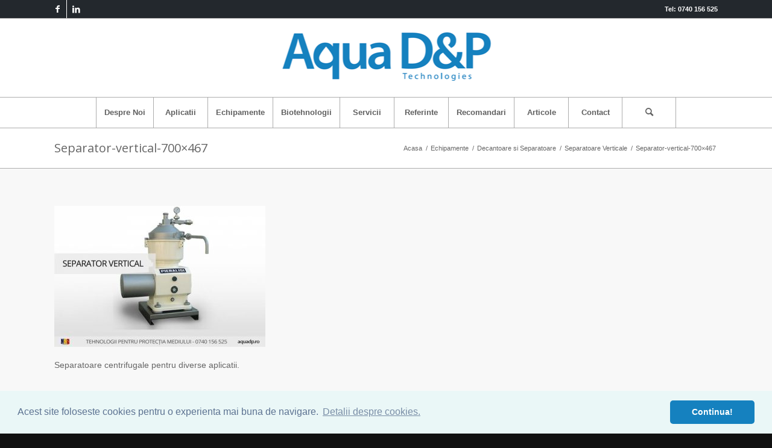

--- FILE ---
content_type: text/html; charset=UTF-8
request_url: https://www.aquadp.ro/echipamente/decantoare-si-separatoare/separatoare-verticale/separator-vertical-700x467/
body_size: 12262
content:
<!DOCTYPE html>
<html lang="ro-RO" class="html_stretched responsive av-preloader-disabled  html_header_top html_logo_center html_bottom_nav_header html_menu_right html_custom html_header_sticky html_header_shrinking html_header_topbar_active html_mobile_menu_tablet html_header_searchicon html_content_align_center html_header_unstick_top_disabled html_header_stretch_disabled html_av-submenu-hidden html_av-submenu-display-click html_av-overlay-side html_av-overlay-side-classic html_av-submenu-noclone html_entry_id_525 av-cookies-no-cookie-consent av-no-preview av-default-lightbox html_text_menu_active av-mobile-menu-switch-default">
<head>
<meta charset="UTF-8" />


<!-- mobile setting -->
<meta name="viewport" content="width=device-width, initial-scale=1">

<!-- Scripts/CSS and wp_head hook -->
<link rel="stylesheet" type="text/css" href="//cdnjs.cloudflare.com/ajax/libs/cookieconsent2/3.0.3/cookieconsent.min.css" />
<script src="//cdnjs.cloudflare.com/ajax/libs/cookieconsent2/3.0.3/cookieconsent.min.js"></script>
<script>
window.addEventListener("load", function(){
window.cookieconsent.initialise({
  "palette": {
    "popup": {
      "background": "#eaf7f7",
      "text": "#5c7291"
    },
    "button": {
      "background": "#1581bf"
    }
  },
  "theme": "classic",
  "content": {
    "message": "Acest site foloseste cookies pentru o experienta mai buna de navigare.",
    "dismiss": "Continua!",
    "link": "Detalii despre cookies.",
    "href": "https://www.aquadp.ro/politica-cookie/"
  }
})});
</script>







<meta name='robots' content='index, follow, max-image-preview:large, max-snippet:-1, max-video-preview:-1' />

	<!-- This site is optimized with the Yoast SEO plugin v20.12 - https://yoast.com/wordpress/plugins/seo/ -->
	<title>Separator-vertical-700x467 - AquaDP</title>
	<link rel="canonical" href="https://www.aquadp.ro/echipamente/decantoare-si-separatoare/separatoare-verticale/separator-vertical-700x467/" />
	<meta property="og:locale" content="ro_RO" />
	<meta property="og:type" content="article" />
	<meta property="og:title" content="Separator-vertical-700x467 - AquaDP" />
	<meta property="og:description" content="Separatoare centrifugale pentru diverse aplicatii." />
	<meta property="og:url" content="https://www.aquadp.ro/echipamente/decantoare-si-separatoare/separatoare-verticale/separator-vertical-700x467/" />
	<meta property="og:site_name" content="AquaDP" />
	<meta property="article:modified_time" content="2015-09-24T07:52:59+00:00" />
	<meta property="og:image" content="https://www.aquadp.ro/echipamente/decantoare-si-separatoare/separatoare-verticale/separator-vertical-700x467" />
	<meta property="og:image:width" content="700" />
	<meta property="og:image:height" content="467" />
	<meta property="og:image:type" content="image/jpeg" />
	<meta name="twitter:card" content="summary_large_image" />
	<script type="application/ld+json" class="yoast-schema-graph">{"@context":"https://schema.org","@graph":[{"@type":"WebPage","@id":"https://www.aquadp.ro/echipamente/decantoare-si-separatoare/separatoare-verticale/separator-vertical-700x467/","url":"https://www.aquadp.ro/echipamente/decantoare-si-separatoare/separatoare-verticale/separator-vertical-700x467/","name":"Separator-vertical-700x467 - AquaDP","isPartOf":{"@id":"https://www.aquadp.ro/#website"},"primaryImageOfPage":{"@id":"https://www.aquadp.ro/echipamente/decantoare-si-separatoare/separatoare-verticale/separator-vertical-700x467/#primaryimage"},"image":{"@id":"https://www.aquadp.ro/echipamente/decantoare-si-separatoare/separatoare-verticale/separator-vertical-700x467/#primaryimage"},"thumbnailUrl":"https://www.aquadp.ro/wp-content/uploads/2015/09/Separator-vertical-700x467.jpg","datePublished":"2015-09-21T05:58:01+00:00","dateModified":"2015-09-24T07:52:59+00:00","breadcrumb":{"@id":"https://www.aquadp.ro/echipamente/decantoare-si-separatoare/separatoare-verticale/separator-vertical-700x467/#breadcrumb"},"inLanguage":"ro-RO","potentialAction":[{"@type":"ReadAction","target":["https://www.aquadp.ro/echipamente/decantoare-si-separatoare/separatoare-verticale/separator-vertical-700x467/"]}]},{"@type":"ImageObject","inLanguage":"ro-RO","@id":"https://www.aquadp.ro/echipamente/decantoare-si-separatoare/separatoare-verticale/separator-vertical-700x467/#primaryimage","url":"https://www.aquadp.ro/wp-content/uploads/2015/09/Separator-vertical-700x467.jpg","contentUrl":"https://www.aquadp.ro/wp-content/uploads/2015/09/Separator-vertical-700x467.jpg","width":700,"height":467,"caption":"Separatoare verticale cu cuva de retentie."},{"@type":"BreadcrumbList","@id":"https://www.aquadp.ro/echipamente/decantoare-si-separatoare/separatoare-verticale/separator-vertical-700x467/#breadcrumb","itemListElement":[{"@type":"ListItem","position":1,"name":"Home","item":"https://www.aquadp.ro/"},{"@type":"ListItem","position":2,"name":"Echipamente","item":"https://www.aquadp.ro/echipamente/"},{"@type":"ListItem","position":3,"name":"Decantoare si Separatoare","item":"https://www.aquadp.ro/echipamente/decantoare-si-separatoare/"},{"@type":"ListItem","position":4,"name":"Separatoare Verticale","item":"https://www.aquadp.ro/echipamente/decantoare-si-separatoare/separatoare-verticale/"},{"@type":"ListItem","position":5,"name":"Separator-vertical-700&#215;467"}]},{"@type":"WebSite","@id":"https://www.aquadp.ro/#website","url":"https://www.aquadp.ro/","name":"AquaDP","description":"Tehnologii pentru Protecția Mediului","potentialAction":[{"@type":"SearchAction","target":{"@type":"EntryPoint","urlTemplate":"https://www.aquadp.ro/?s={search_term_string}"},"query-input":"required name=search_term_string"}],"inLanguage":"ro-RO"}]}</script>
	<!-- / Yoast SEO plugin. -->



<link rel="alternate" type="application/rss+xml" title="AquaDP &raquo; Flux" href="https://www.aquadp.ro/feed/" />
<link rel="alternate" type="application/rss+xml" title="AquaDP &raquo; Flux comentarii" href="https://www.aquadp.ro/comments/feed/" />
<style type="text/css">
img.wp-smiley,
img.emoji {
	display: inline !important;
	border: none !important;
	box-shadow: none !important;
	height: 1em !important;
	width: 1em !important;
	margin: 0 0.07em !important;
	vertical-align: -0.1em !important;
	background: none !important;
	padding: 0 !important;
}
</style>
	<link rel='stylesheet' id='wp-block-library-css' href='https://www.aquadp.ro/wp-includes/css/dist/block-library/style.min.css?ver=6.2.8' type='text/css' media='all' />
<style id='global-styles-inline-css' type='text/css'>
body{--wp--preset--color--black: #000000;--wp--preset--color--cyan-bluish-gray: #abb8c3;--wp--preset--color--white: #ffffff;--wp--preset--color--pale-pink: #f78da7;--wp--preset--color--vivid-red: #cf2e2e;--wp--preset--color--luminous-vivid-orange: #ff6900;--wp--preset--color--luminous-vivid-amber: #fcb900;--wp--preset--color--light-green-cyan: #7bdcb5;--wp--preset--color--vivid-green-cyan: #00d084;--wp--preset--color--pale-cyan-blue: #8ed1fc;--wp--preset--color--vivid-cyan-blue: #0693e3;--wp--preset--color--vivid-purple: #9b51e0;--wp--preset--color--metallic-red: #b02b2c;--wp--preset--color--maximum-yellow-red: #edae44;--wp--preset--color--yellow-sun: #eeee22;--wp--preset--color--palm-leaf: #83a846;--wp--preset--color--aero: #7bb0e7;--wp--preset--color--old-lavender: #745f7e;--wp--preset--color--steel-teal: #5f8789;--wp--preset--color--raspberry-pink: #d65799;--wp--preset--color--medium-turquoise: #4ecac2;--wp--preset--gradient--vivid-cyan-blue-to-vivid-purple: linear-gradient(135deg,rgba(6,147,227,1) 0%,rgb(155,81,224) 100%);--wp--preset--gradient--light-green-cyan-to-vivid-green-cyan: linear-gradient(135deg,rgb(122,220,180) 0%,rgb(0,208,130) 100%);--wp--preset--gradient--luminous-vivid-amber-to-luminous-vivid-orange: linear-gradient(135deg,rgba(252,185,0,1) 0%,rgba(255,105,0,1) 100%);--wp--preset--gradient--luminous-vivid-orange-to-vivid-red: linear-gradient(135deg,rgba(255,105,0,1) 0%,rgb(207,46,46) 100%);--wp--preset--gradient--very-light-gray-to-cyan-bluish-gray: linear-gradient(135deg,rgb(238,238,238) 0%,rgb(169,184,195) 100%);--wp--preset--gradient--cool-to-warm-spectrum: linear-gradient(135deg,rgb(74,234,220) 0%,rgb(151,120,209) 20%,rgb(207,42,186) 40%,rgb(238,44,130) 60%,rgb(251,105,98) 80%,rgb(254,248,76) 100%);--wp--preset--gradient--blush-light-purple: linear-gradient(135deg,rgb(255,206,236) 0%,rgb(152,150,240) 100%);--wp--preset--gradient--blush-bordeaux: linear-gradient(135deg,rgb(254,205,165) 0%,rgb(254,45,45) 50%,rgb(107,0,62) 100%);--wp--preset--gradient--luminous-dusk: linear-gradient(135deg,rgb(255,203,112) 0%,rgb(199,81,192) 50%,rgb(65,88,208) 100%);--wp--preset--gradient--pale-ocean: linear-gradient(135deg,rgb(255,245,203) 0%,rgb(182,227,212) 50%,rgb(51,167,181) 100%);--wp--preset--gradient--electric-grass: linear-gradient(135deg,rgb(202,248,128) 0%,rgb(113,206,126) 100%);--wp--preset--gradient--midnight: linear-gradient(135deg,rgb(2,3,129) 0%,rgb(40,116,252) 100%);--wp--preset--duotone--dark-grayscale: url('#wp-duotone-dark-grayscale');--wp--preset--duotone--grayscale: url('#wp-duotone-grayscale');--wp--preset--duotone--purple-yellow: url('#wp-duotone-purple-yellow');--wp--preset--duotone--blue-red: url('#wp-duotone-blue-red');--wp--preset--duotone--midnight: url('#wp-duotone-midnight');--wp--preset--duotone--magenta-yellow: url('#wp-duotone-magenta-yellow');--wp--preset--duotone--purple-green: url('#wp-duotone-purple-green');--wp--preset--duotone--blue-orange: url('#wp-duotone-blue-orange');--wp--preset--font-size--small: 1rem;--wp--preset--font-size--medium: 1.125rem;--wp--preset--font-size--large: 1.75rem;--wp--preset--font-size--x-large: clamp(1.75rem, 3vw, 2.25rem);--wp--preset--spacing--20: 0.44rem;--wp--preset--spacing--30: 0.67rem;--wp--preset--spacing--40: 1rem;--wp--preset--spacing--50: 1.5rem;--wp--preset--spacing--60: 2.25rem;--wp--preset--spacing--70: 3.38rem;--wp--preset--spacing--80: 5.06rem;--wp--preset--shadow--natural: 6px 6px 9px rgba(0, 0, 0, 0.2);--wp--preset--shadow--deep: 12px 12px 50px rgba(0, 0, 0, 0.4);--wp--preset--shadow--sharp: 6px 6px 0px rgba(0, 0, 0, 0.2);--wp--preset--shadow--outlined: 6px 6px 0px -3px rgba(255, 255, 255, 1), 6px 6px rgba(0, 0, 0, 1);--wp--preset--shadow--crisp: 6px 6px 0px rgba(0, 0, 0, 1);}body { margin: 0;--wp--style--global--content-size: 800px;--wp--style--global--wide-size: 1130px; }.wp-site-blocks > .alignleft { float: left; margin-right: 2em; }.wp-site-blocks > .alignright { float: right; margin-left: 2em; }.wp-site-blocks > .aligncenter { justify-content: center; margin-left: auto; margin-right: auto; }:where(.is-layout-flex){gap: 0.5em;}body .is-layout-flow > .alignleft{float: left;margin-inline-start: 0;margin-inline-end: 2em;}body .is-layout-flow > .alignright{float: right;margin-inline-start: 2em;margin-inline-end: 0;}body .is-layout-flow > .aligncenter{margin-left: auto !important;margin-right: auto !important;}body .is-layout-constrained > .alignleft{float: left;margin-inline-start: 0;margin-inline-end: 2em;}body .is-layout-constrained > .alignright{float: right;margin-inline-start: 2em;margin-inline-end: 0;}body .is-layout-constrained > .aligncenter{margin-left: auto !important;margin-right: auto !important;}body .is-layout-constrained > :where(:not(.alignleft):not(.alignright):not(.alignfull)){max-width: var(--wp--style--global--content-size);margin-left: auto !important;margin-right: auto !important;}body .is-layout-constrained > .alignwide{max-width: var(--wp--style--global--wide-size);}body .is-layout-flex{display: flex;}body .is-layout-flex{flex-wrap: wrap;align-items: center;}body .is-layout-flex > *{margin: 0;}body{padding-top: 0px;padding-right: 0px;padding-bottom: 0px;padding-left: 0px;}a:where(:not(.wp-element-button)){text-decoration: underline;}.wp-element-button, .wp-block-button__link{background-color: #32373c;border-width: 0;color: #fff;font-family: inherit;font-size: inherit;line-height: inherit;padding: calc(0.667em + 2px) calc(1.333em + 2px);text-decoration: none;}.has-black-color{color: var(--wp--preset--color--black) !important;}.has-cyan-bluish-gray-color{color: var(--wp--preset--color--cyan-bluish-gray) !important;}.has-white-color{color: var(--wp--preset--color--white) !important;}.has-pale-pink-color{color: var(--wp--preset--color--pale-pink) !important;}.has-vivid-red-color{color: var(--wp--preset--color--vivid-red) !important;}.has-luminous-vivid-orange-color{color: var(--wp--preset--color--luminous-vivid-orange) !important;}.has-luminous-vivid-amber-color{color: var(--wp--preset--color--luminous-vivid-amber) !important;}.has-light-green-cyan-color{color: var(--wp--preset--color--light-green-cyan) !important;}.has-vivid-green-cyan-color{color: var(--wp--preset--color--vivid-green-cyan) !important;}.has-pale-cyan-blue-color{color: var(--wp--preset--color--pale-cyan-blue) !important;}.has-vivid-cyan-blue-color{color: var(--wp--preset--color--vivid-cyan-blue) !important;}.has-vivid-purple-color{color: var(--wp--preset--color--vivid-purple) !important;}.has-metallic-red-color{color: var(--wp--preset--color--metallic-red) !important;}.has-maximum-yellow-red-color{color: var(--wp--preset--color--maximum-yellow-red) !important;}.has-yellow-sun-color{color: var(--wp--preset--color--yellow-sun) !important;}.has-palm-leaf-color{color: var(--wp--preset--color--palm-leaf) !important;}.has-aero-color{color: var(--wp--preset--color--aero) !important;}.has-old-lavender-color{color: var(--wp--preset--color--old-lavender) !important;}.has-steel-teal-color{color: var(--wp--preset--color--steel-teal) !important;}.has-raspberry-pink-color{color: var(--wp--preset--color--raspberry-pink) !important;}.has-medium-turquoise-color{color: var(--wp--preset--color--medium-turquoise) !important;}.has-black-background-color{background-color: var(--wp--preset--color--black) !important;}.has-cyan-bluish-gray-background-color{background-color: var(--wp--preset--color--cyan-bluish-gray) !important;}.has-white-background-color{background-color: var(--wp--preset--color--white) !important;}.has-pale-pink-background-color{background-color: var(--wp--preset--color--pale-pink) !important;}.has-vivid-red-background-color{background-color: var(--wp--preset--color--vivid-red) !important;}.has-luminous-vivid-orange-background-color{background-color: var(--wp--preset--color--luminous-vivid-orange) !important;}.has-luminous-vivid-amber-background-color{background-color: var(--wp--preset--color--luminous-vivid-amber) !important;}.has-light-green-cyan-background-color{background-color: var(--wp--preset--color--light-green-cyan) !important;}.has-vivid-green-cyan-background-color{background-color: var(--wp--preset--color--vivid-green-cyan) !important;}.has-pale-cyan-blue-background-color{background-color: var(--wp--preset--color--pale-cyan-blue) !important;}.has-vivid-cyan-blue-background-color{background-color: var(--wp--preset--color--vivid-cyan-blue) !important;}.has-vivid-purple-background-color{background-color: var(--wp--preset--color--vivid-purple) !important;}.has-metallic-red-background-color{background-color: var(--wp--preset--color--metallic-red) !important;}.has-maximum-yellow-red-background-color{background-color: var(--wp--preset--color--maximum-yellow-red) !important;}.has-yellow-sun-background-color{background-color: var(--wp--preset--color--yellow-sun) !important;}.has-palm-leaf-background-color{background-color: var(--wp--preset--color--palm-leaf) !important;}.has-aero-background-color{background-color: var(--wp--preset--color--aero) !important;}.has-old-lavender-background-color{background-color: var(--wp--preset--color--old-lavender) !important;}.has-steel-teal-background-color{background-color: var(--wp--preset--color--steel-teal) !important;}.has-raspberry-pink-background-color{background-color: var(--wp--preset--color--raspberry-pink) !important;}.has-medium-turquoise-background-color{background-color: var(--wp--preset--color--medium-turquoise) !important;}.has-black-border-color{border-color: var(--wp--preset--color--black) !important;}.has-cyan-bluish-gray-border-color{border-color: var(--wp--preset--color--cyan-bluish-gray) !important;}.has-white-border-color{border-color: var(--wp--preset--color--white) !important;}.has-pale-pink-border-color{border-color: var(--wp--preset--color--pale-pink) !important;}.has-vivid-red-border-color{border-color: var(--wp--preset--color--vivid-red) !important;}.has-luminous-vivid-orange-border-color{border-color: var(--wp--preset--color--luminous-vivid-orange) !important;}.has-luminous-vivid-amber-border-color{border-color: var(--wp--preset--color--luminous-vivid-amber) !important;}.has-light-green-cyan-border-color{border-color: var(--wp--preset--color--light-green-cyan) !important;}.has-vivid-green-cyan-border-color{border-color: var(--wp--preset--color--vivid-green-cyan) !important;}.has-pale-cyan-blue-border-color{border-color: var(--wp--preset--color--pale-cyan-blue) !important;}.has-vivid-cyan-blue-border-color{border-color: var(--wp--preset--color--vivid-cyan-blue) !important;}.has-vivid-purple-border-color{border-color: var(--wp--preset--color--vivid-purple) !important;}.has-metallic-red-border-color{border-color: var(--wp--preset--color--metallic-red) !important;}.has-maximum-yellow-red-border-color{border-color: var(--wp--preset--color--maximum-yellow-red) !important;}.has-yellow-sun-border-color{border-color: var(--wp--preset--color--yellow-sun) !important;}.has-palm-leaf-border-color{border-color: var(--wp--preset--color--palm-leaf) !important;}.has-aero-border-color{border-color: var(--wp--preset--color--aero) !important;}.has-old-lavender-border-color{border-color: var(--wp--preset--color--old-lavender) !important;}.has-steel-teal-border-color{border-color: var(--wp--preset--color--steel-teal) !important;}.has-raspberry-pink-border-color{border-color: var(--wp--preset--color--raspberry-pink) !important;}.has-medium-turquoise-border-color{border-color: var(--wp--preset--color--medium-turquoise) !important;}.has-vivid-cyan-blue-to-vivid-purple-gradient-background{background: var(--wp--preset--gradient--vivid-cyan-blue-to-vivid-purple) !important;}.has-light-green-cyan-to-vivid-green-cyan-gradient-background{background: var(--wp--preset--gradient--light-green-cyan-to-vivid-green-cyan) !important;}.has-luminous-vivid-amber-to-luminous-vivid-orange-gradient-background{background: var(--wp--preset--gradient--luminous-vivid-amber-to-luminous-vivid-orange) !important;}.has-luminous-vivid-orange-to-vivid-red-gradient-background{background: var(--wp--preset--gradient--luminous-vivid-orange-to-vivid-red) !important;}.has-very-light-gray-to-cyan-bluish-gray-gradient-background{background: var(--wp--preset--gradient--very-light-gray-to-cyan-bluish-gray) !important;}.has-cool-to-warm-spectrum-gradient-background{background: var(--wp--preset--gradient--cool-to-warm-spectrum) !important;}.has-blush-light-purple-gradient-background{background: var(--wp--preset--gradient--blush-light-purple) !important;}.has-blush-bordeaux-gradient-background{background: var(--wp--preset--gradient--blush-bordeaux) !important;}.has-luminous-dusk-gradient-background{background: var(--wp--preset--gradient--luminous-dusk) !important;}.has-pale-ocean-gradient-background{background: var(--wp--preset--gradient--pale-ocean) !important;}.has-electric-grass-gradient-background{background: var(--wp--preset--gradient--electric-grass) !important;}.has-midnight-gradient-background{background: var(--wp--preset--gradient--midnight) !important;}.has-small-font-size{font-size: var(--wp--preset--font-size--small) !important;}.has-medium-font-size{font-size: var(--wp--preset--font-size--medium) !important;}.has-large-font-size{font-size: var(--wp--preset--font-size--large) !important;}.has-x-large-font-size{font-size: var(--wp--preset--font-size--x-large) !important;}
.wp-block-navigation a:where(:not(.wp-element-button)){color: inherit;}
:where(.wp-block-columns.is-layout-flex){gap: 2em;}
.wp-block-pullquote{font-size: 1.5em;line-height: 1.6;}
</style>
<link rel='stylesheet' id='avia-merged-styles-css' href='https://www.aquadp.ro/wp-content/uploads/dynamic_avia/avia-merged-styles-c7197c6b04a3c9bb09b242c1bcaa9912---65262b331f1a8.css' type='text/css' media='all' />
<script type='text/javascript' src='https://www.aquadp.ro/wp-content/uploads/dynamic_avia/avia-head-scripts-44963ede28591763c2d61e00f9168584---65262b33271e6.js' id='avia-head-scripts-js'></script>
<link rel="https://api.w.org/" href="https://www.aquadp.ro/wp-json/" /><link rel="alternate" type="application/json" href="https://www.aquadp.ro/wp-json/wp/v2/media/525" /><link rel="EditURI" type="application/rsd+xml" title="RSD" href="https://www.aquadp.ro/xmlrpc.php?rsd" />
<link rel="wlwmanifest" type="application/wlwmanifest+xml" href="https://www.aquadp.ro/wp-includes/wlwmanifest.xml" />
<meta name="generator" content="WordPress 6.2.8" />
<link rel='shortlink' href='https://www.aquadp.ro/?p=525' />
<link rel="alternate" type="application/json+oembed" href="https://www.aquadp.ro/wp-json/oembed/1.0/embed?url=https%3A%2F%2Fwww.aquadp.ro%2Fechipamente%2Fdecantoare-si-separatoare%2Fseparatoare-verticale%2Fseparator-vertical-700x467%2F" />
<link rel="alternate" type="text/xml+oembed" href="https://www.aquadp.ro/wp-json/oembed/1.0/embed?url=https%3A%2F%2Fwww.aquadp.ro%2Fechipamente%2Fdecantoare-si-separatoare%2Fseparatoare-verticale%2Fseparator-vertical-700x467%2F&#038;format=xml" />
<link rel="profile" href="https://gmpg.org/xfn/11" />
<link rel="alternate" type="application/rss+xml" title="AquaDP RSS2 Feed" href="https://www.aquadp.ro/feed/" />
<link rel="pingback" href="https://www.aquadp.ro/xmlrpc.php" />

<style type='text/css' media='screen'>
 #top #header_main > .container, #top #header_main > .container .main_menu  .av-main-nav > li > a, #top #header_main #menu-item-shop .cart_dropdown_link{ height:130px; line-height: 130px; }
 .html_top_nav_header .av-logo-container{ height:130px;  }
 .html_header_top.html_header_sticky #top #wrap_all #main{ padding-top:212px; } 
</style>
<!--[if lt IE 9]><script src="https://www.aquadp.ro/wp-content/themes/enfold/js/html5shiv.js"></script><![endif]-->
<link rel="icon" href="https://www.aquadp.ro/wp-content/uploads/2016/11/AquaDP.png" type="image/png">

<!-- To speed up the rendering and to display the site as fast as possible to the user we include some styles and scripts for above the fold content inline -->
<script type="text/javascript">'use strict';var avia_is_mobile=!1;if(/Android|webOS|iPhone|iPad|iPod|BlackBerry|IEMobile|Opera Mini/i.test(navigator.userAgent)&&'ontouchstart' in document.documentElement){avia_is_mobile=!0;document.documentElement.className+=' avia_mobile '}
else{document.documentElement.className+=' avia_desktop '};document.documentElement.className+=' js_active ';(function(){var e=['-webkit-','-moz-','-ms-',''],n='',o=!1,a=!1;for(var t in e){if(e[t]+'transform' in document.documentElement.style){o=!0;n=e[t]+'transform'};if(e[t]+'perspective' in document.documentElement.style){a=!0}};if(o){document.documentElement.className+=' avia_transform '};if(a){document.documentElement.className+=' avia_transform3d '};if(typeof document.getElementsByClassName=='function'&&typeof document.documentElement.getBoundingClientRect=='function'&&avia_is_mobile==!1){if(n&&window.innerHeight>0){setTimeout(function(){var e=0,o={},a=0,t=document.getElementsByClassName('av-parallax'),i=window.pageYOffset||document.documentElement.scrollTop;for(e=0;e<t.length;e++){t[e].style.top='0px';o=t[e].getBoundingClientRect();a=Math.ceil((window.innerHeight+i-o.top)*0.3);t[e].style[n]='translate(0px, '+a+'px)';t[e].style.top='auto';t[e].className+=' enabled-parallax '}},50)}}})();</script>







<style type="text/css">
		@font-face {font-family: 'entypo-fontello'; font-weight: normal; font-style: normal; font-display: auto;
		src: url('https://www.aquadp.ro/wp-content/themes/enfold/config-templatebuilder/avia-template-builder/assets/fonts/entypo-fontello.woff2') format('woff2'),
		url('https://www.aquadp.ro/wp-content/themes/enfold/config-templatebuilder/avia-template-builder/assets/fonts/entypo-fontello.woff') format('woff'),
		url('https://www.aquadp.ro/wp-content/themes/enfold/config-templatebuilder/avia-template-builder/assets/fonts/entypo-fontello.ttf') format('truetype'),
		url('https://www.aquadp.ro/wp-content/themes/enfold/config-templatebuilder/avia-template-builder/assets/fonts/entypo-fontello.svg#entypo-fontello') format('svg'),
		url('https://www.aquadp.ro/wp-content/themes/enfold/config-templatebuilder/avia-template-builder/assets/fonts/entypo-fontello.eot'),
		url('https://www.aquadp.ro/wp-content/themes/enfold/config-templatebuilder/avia-template-builder/assets/fonts/entypo-fontello.eot?#iefix') format('embedded-opentype');
		} #top .avia-font-entypo-fontello, body .avia-font-entypo-fontello, html body [data-av_iconfont='entypo-fontello']:before{ font-family: 'entypo-fontello'; }
		</style>

<!--
Debugging Info for Theme support: 

Theme: Enfold
Version: 5.6.6
Installed: enfold
AviaFramework Version: 5.6
AviaBuilder Version: 5.3
aviaElementManager Version: 1.0.1
ML:128-PU:99-PLA:6
WP:6.2.8
Compress: CSS:all theme files - JS:all theme files
Updates: enabled - token has changed and not verified
PLAu:5
-->
</head>

<body data-rsssl=1 id="top" class="attachment attachment-template-default attachmentid-525 attachment-jpeg stretched rtl_columns av-curtain-numeric open_sans arial-websave arial " itemscope="itemscope" itemtype="https://schema.org/WebPage" >

	<svg xmlns="http://www.w3.org/2000/svg" viewBox="0 0 0 0" width="0" height="0" focusable="false" role="none" style="visibility: hidden; position: absolute; left: -9999px; overflow: hidden;" ><defs><filter id="wp-duotone-dark-grayscale"><feColorMatrix color-interpolation-filters="sRGB" type="matrix" values=" .299 .587 .114 0 0 .299 .587 .114 0 0 .299 .587 .114 0 0 .299 .587 .114 0 0 " /><feComponentTransfer color-interpolation-filters="sRGB" ><feFuncR type="table" tableValues="0 0.49803921568627" /><feFuncG type="table" tableValues="0 0.49803921568627" /><feFuncB type="table" tableValues="0 0.49803921568627" /><feFuncA type="table" tableValues="1 1" /></feComponentTransfer><feComposite in2="SourceGraphic" operator="in" /></filter></defs></svg><svg xmlns="http://www.w3.org/2000/svg" viewBox="0 0 0 0" width="0" height="0" focusable="false" role="none" style="visibility: hidden; position: absolute; left: -9999px; overflow: hidden;" ><defs><filter id="wp-duotone-grayscale"><feColorMatrix color-interpolation-filters="sRGB" type="matrix" values=" .299 .587 .114 0 0 .299 .587 .114 0 0 .299 .587 .114 0 0 .299 .587 .114 0 0 " /><feComponentTransfer color-interpolation-filters="sRGB" ><feFuncR type="table" tableValues="0 1" /><feFuncG type="table" tableValues="0 1" /><feFuncB type="table" tableValues="0 1" /><feFuncA type="table" tableValues="1 1" /></feComponentTransfer><feComposite in2="SourceGraphic" operator="in" /></filter></defs></svg><svg xmlns="http://www.w3.org/2000/svg" viewBox="0 0 0 0" width="0" height="0" focusable="false" role="none" style="visibility: hidden; position: absolute; left: -9999px; overflow: hidden;" ><defs><filter id="wp-duotone-purple-yellow"><feColorMatrix color-interpolation-filters="sRGB" type="matrix" values=" .299 .587 .114 0 0 .299 .587 .114 0 0 .299 .587 .114 0 0 .299 .587 .114 0 0 " /><feComponentTransfer color-interpolation-filters="sRGB" ><feFuncR type="table" tableValues="0.54901960784314 0.98823529411765" /><feFuncG type="table" tableValues="0 1" /><feFuncB type="table" tableValues="0.71764705882353 0.25490196078431" /><feFuncA type="table" tableValues="1 1" /></feComponentTransfer><feComposite in2="SourceGraphic" operator="in" /></filter></defs></svg><svg xmlns="http://www.w3.org/2000/svg" viewBox="0 0 0 0" width="0" height="0" focusable="false" role="none" style="visibility: hidden; position: absolute; left: -9999px; overflow: hidden;" ><defs><filter id="wp-duotone-blue-red"><feColorMatrix color-interpolation-filters="sRGB" type="matrix" values=" .299 .587 .114 0 0 .299 .587 .114 0 0 .299 .587 .114 0 0 .299 .587 .114 0 0 " /><feComponentTransfer color-interpolation-filters="sRGB" ><feFuncR type="table" tableValues="0 1" /><feFuncG type="table" tableValues="0 0.27843137254902" /><feFuncB type="table" tableValues="0.5921568627451 0.27843137254902" /><feFuncA type="table" tableValues="1 1" /></feComponentTransfer><feComposite in2="SourceGraphic" operator="in" /></filter></defs></svg><svg xmlns="http://www.w3.org/2000/svg" viewBox="0 0 0 0" width="0" height="0" focusable="false" role="none" style="visibility: hidden; position: absolute; left: -9999px; overflow: hidden;" ><defs><filter id="wp-duotone-midnight"><feColorMatrix color-interpolation-filters="sRGB" type="matrix" values=" .299 .587 .114 0 0 .299 .587 .114 0 0 .299 .587 .114 0 0 .299 .587 .114 0 0 " /><feComponentTransfer color-interpolation-filters="sRGB" ><feFuncR type="table" tableValues="0 0" /><feFuncG type="table" tableValues="0 0.64705882352941" /><feFuncB type="table" tableValues="0 1" /><feFuncA type="table" tableValues="1 1" /></feComponentTransfer><feComposite in2="SourceGraphic" operator="in" /></filter></defs></svg><svg xmlns="http://www.w3.org/2000/svg" viewBox="0 0 0 0" width="0" height="0" focusable="false" role="none" style="visibility: hidden; position: absolute; left: -9999px; overflow: hidden;" ><defs><filter id="wp-duotone-magenta-yellow"><feColorMatrix color-interpolation-filters="sRGB" type="matrix" values=" .299 .587 .114 0 0 .299 .587 .114 0 0 .299 .587 .114 0 0 .299 .587 .114 0 0 " /><feComponentTransfer color-interpolation-filters="sRGB" ><feFuncR type="table" tableValues="0.78039215686275 1" /><feFuncG type="table" tableValues="0 0.94901960784314" /><feFuncB type="table" tableValues="0.35294117647059 0.47058823529412" /><feFuncA type="table" tableValues="1 1" /></feComponentTransfer><feComposite in2="SourceGraphic" operator="in" /></filter></defs></svg><svg xmlns="http://www.w3.org/2000/svg" viewBox="0 0 0 0" width="0" height="0" focusable="false" role="none" style="visibility: hidden; position: absolute; left: -9999px; overflow: hidden;" ><defs><filter id="wp-duotone-purple-green"><feColorMatrix color-interpolation-filters="sRGB" type="matrix" values=" .299 .587 .114 0 0 .299 .587 .114 0 0 .299 .587 .114 0 0 .299 .587 .114 0 0 " /><feComponentTransfer color-interpolation-filters="sRGB" ><feFuncR type="table" tableValues="0.65098039215686 0.40392156862745" /><feFuncG type="table" tableValues="0 1" /><feFuncB type="table" tableValues="0.44705882352941 0.4" /><feFuncA type="table" tableValues="1 1" /></feComponentTransfer><feComposite in2="SourceGraphic" operator="in" /></filter></defs></svg><svg xmlns="http://www.w3.org/2000/svg" viewBox="0 0 0 0" width="0" height="0" focusable="false" role="none" style="visibility: hidden; position: absolute; left: -9999px; overflow: hidden;" ><defs><filter id="wp-duotone-blue-orange"><feColorMatrix color-interpolation-filters="sRGB" type="matrix" values=" .299 .587 .114 0 0 .299 .587 .114 0 0 .299 .587 .114 0 0 .299 .587 .114 0 0 " /><feComponentTransfer color-interpolation-filters="sRGB" ><feFuncR type="table" tableValues="0.098039215686275 1" /><feFuncG type="table" tableValues="0 0.66274509803922" /><feFuncB type="table" tableValues="0.84705882352941 0.41960784313725" /><feFuncA type="table" tableValues="1 1" /></feComponentTransfer><feComposite in2="SourceGraphic" operator="in" /></filter></defs></svg>
	<div id='wrap_all'>

	
<header id='header' class='all_colors header_color light_bg_color  av_header_top av_logo_center av_bottom_nav_header av_menu_right av_custom av_header_sticky av_header_shrinking av_header_stretch_disabled av_mobile_menu_tablet av_header_searchicon av_header_unstick_top_disabled av_seperator_big_border' data-av_shrink_factor='50' role="banner" itemscope="itemscope" itemtype="https://schema.org/WPHeader" >

		<div id='header_meta' class='container_wrap container_wrap_meta  av_icon_active_left av_extra_header_active av_phone_active_right av_entry_id_525'>

			      <div class='container'>
			      <ul class='noLightbox social_bookmarks icon_count_2'><li class='social_bookmarks_facebook av-social-link-facebook social_icon_1'><a target="_blank" aria-label="Link to Facebook" href='http://facebook.com/aquadp' aria-hidden='false' data-av_icon='' data-av_iconfont='entypo-fontello' title='Facebook' rel="noopener"><span class='avia_hidden_link_text'>Facebook</span></a></li><li class='social_bookmarks_linkedin av-social-link-linkedin social_icon_2'><a target="_blank" aria-label="Link to LinkedIn" href='https://ro.linkedin.com/pub/paul-chezan/86/3a9/824' aria-hidden='false' data-av_icon='' data-av_iconfont='entypo-fontello' title='LinkedIn' rel="noopener"><span class='avia_hidden_link_text'>LinkedIn</span></a></li></ul><div class='phone-info '><div>Tel: 0740 156 525</div></div>			      </div>
		</div>

		<div  id='header_main' class='container_wrap container_wrap_logo'>

        <div class='container av-logo-container'><div class='inner-container'><span class='logo avia-standard-logo'><a href='https://www.aquadp.ro/' class='' aria-label='logo-aqua' title='logo-aqua'><img src="https://www.aquadp.ro/wp-content/uploads/2016/01/logo-aqua.png" height="100" width="300" alt='AquaDP' title='logo-aqua' /></a></span></div></div><div id='header_main_alternate' class='container_wrap'><div class='container'><nav class='main_menu' data-selectname='Selectați o pagină'  role="navigation" itemscope="itemscope" itemtype="https://schema.org/SiteNavigationElement" ><div class="avia-menu av-main-nav-wrap"><ul role="menu" class="menu av-main-nav" id="avia-menu"><li role="menuitem" id="menu-item-47" class="menu-item menu-item-type-post_type menu-item-object-page menu-item-top-level menu-item-top-level-1"><a href="https://www.aquadp.ro/despre-noi/" itemprop="url" tabindex="0"><span class="avia-bullet"></span><span class="avia-menu-text">Despre Noi</span><span class="avia-menu-fx"><span class="avia-arrow-wrap"><span class="avia-arrow"></span></span></span></a></li>
<li role="menuitem" id="menu-item-46" class="menu-item menu-item-type-post_type menu-item-object-page menu-item-has-children menu-item-mega-parent  menu-item-top-level menu-item-top-level-2"><a href="https://www.aquadp.ro/aplicatii/" itemprop="url" tabindex="0"><span class="avia-bullet"></span><span class="avia-menu-text">Aplicatii</span><span class="avia-menu-fx"><span class="avia-arrow-wrap"><span class="avia-arrow"></span></span></span></a>
<div class='avia_mega_div avia_mega5 twelve units'>

<ul class="sub-menu">
	<li role="menuitem" id="menu-item-88" class="menu-item menu-item-type-post_type menu-item-object-page menu-item-has-children avia_mega_menu_columns_5 three units  avia_mega_menu_columns_first"><span class='mega_menu_title heading-color av-special-font'><a href='https://www.aquadp.ro/statii-de-epurare/'>Statii de Epurare</a></span>
	<ul class="sub-menu">
		<li role="menuitem" id="menu-item-141" class="menu-item menu-item-type-post_type menu-item-object-page"><a href="https://www.aquadp.ro/statii-de-epurare/epurare-primara/" itemprop="url" tabindex="0"><span class="avia-bullet"></span><span class="avia-menu-text">Epurare Primara</span></a></li>
		<li role="menuitem" id="menu-item-140" class="menu-item menu-item-type-post_type menu-item-object-page"><a href="https://www.aquadp.ro/statii-de-epurare/epurarea-secundara/" itemprop="url" tabindex="0"><span class="avia-bullet"></span><span class="avia-menu-text">Epurarea Secundara</span></a></li>
		<li role="menuitem" id="menu-item-139" class="menu-item menu-item-type-post_type menu-item-object-page"><a href="https://www.aquadp.ro/statii-de-epurare/epurare-tertiara/" itemprop="url" tabindex="0"><span class="avia-bullet"></span><span class="avia-menu-text">Epurare Tertiara</span></a></li>
		<li role="menuitem" id="menu-item-585" class="menu-item menu-item-type-post_type menu-item-object-page"><a href="https://www.aquadp.ro/aplicatii/deshidratarea-namolului/" itemprop="url" tabindex="0"><span class="avia-bullet"></span><span class="avia-menu-text">Deshidratarea Namolului</span></a></li>
		<li role="menuitem" id="menu-item-586" class="menu-item menu-item-type-post_type menu-item-object-page"><a href="https://www.aquadp.ro/reutilizarea-apei-epurate/" itemprop="url" tabindex="0"><span class="avia-bullet"></span><span class="avia-menu-text">Reutilizarea Apei Epurate</span></a></li>
	</ul>
</li>
	<li role="menuitem" id="menu-item-190" class="menu-item menu-item-type-post_type menu-item-object-page menu-item-has-children avia_mega_menu_columns_5 three units "><span class='mega_menu_title heading-color av-special-font'><a href='https://www.aquadp.ro/incineratoare/'>Incinerarea Deseurilor</a></span>
	<ul class="sub-menu">
		<li role="menuitem" id="menu-item-198" class="menu-item menu-item-type-post_type menu-item-object-page"><a href="https://www.aquadp.ro/incineratoare/incineratoare-de-capacitate-mica/" itemprop="url" tabindex="0"><span class="avia-bullet"></span><span class="avia-menu-text">Incineratoare de Capacitate Mica</span></a></li>
		<li role="menuitem" id="menu-item-197" class="menu-item menu-item-type-post_type menu-item-object-page"><a href="https://www.aquadp.ro/incineratoare/incineratoare-de-capacitate-mare/" itemprop="url" tabindex="0"><span class="avia-bullet"></span><span class="avia-menu-text">Incineratoare de Capacitate Mare</span></a></li>
		<li role="menuitem" id="menu-item-196" class="menu-item menu-item-type-post_type menu-item-object-page"><a href="https://www.aquadp.ro/incineratoare/incineratoare-medicale/" itemprop="url" tabindex="0"><span class="avia-bullet"></span><span class="avia-menu-text">Incineratoare Medicale</span></a></li>
		<li role="menuitem" id="menu-item-195" class="menu-item menu-item-type-post_type menu-item-object-page"><a href="https://www.aquadp.ro/incineratoare/incineratoare-cu-vatra-rotativa/" itemprop="url" tabindex="0"><span class="avia-bullet"></span><span class="avia-menu-text">Incineratoare cu Vatra Rotativa</span></a></li>
		<li role="menuitem" id="menu-item-194" class="menu-item menu-item-type-post_type menu-item-object-page"><a href="https://www.aquadp.ro/incineratoare/recuperatoare-de-caldura/" itemprop="url" tabindex="0"><span class="avia-bullet"></span><span class="avia-menu-text">Recuperatoare de Caldura</span></a></li>
		<li role="menuitem" id="menu-item-193" class="menu-item menu-item-type-post_type menu-item-object-page"><a href="https://www.aquadp.ro/incineratoare/spalare-gaze/" itemprop="url" tabindex="0"><span class="avia-bullet"></span><span class="avia-menu-text">Spalare Gaze</span></a></li>
		<li role="menuitem" id="menu-item-192" class="menu-item menu-item-type-post_type menu-item-object-page"><a href="https://www.aquadp.ro/incineratoare/monitorizare-emisii/" itemprop="url" tabindex="0"><span class="avia-bullet"></span><span class="avia-menu-text">Monitorizare Emisii</span></a></li>
		<li role="menuitem" id="menu-item-191" class="menu-item menu-item-type-post_type menu-item-object-page"><a href="https://www.aquadp.ro/incineratoare/incarcaredescarcare-automata/" itemprop="url" tabindex="0"><span class="avia-bullet"></span><span class="avia-menu-text">Incarcare/Descarcare Automata</span></a></li>
	</ul>
</li>
	<li role="menuitem" id="menu-item-291" class="menu-item menu-item-type-post_type menu-item-object-page menu-item-has-children avia_mega_menu_columns_5 three units "><span class='mega_menu_title heading-color av-special-font'><a href='https://www.aquadp.ro/potabilizare-si-filtrare/'>Potabilizare si Filtrare</a></span>
	<ul class="sub-menu">
		<li role="menuitem" id="menu-item-290" class="menu-item menu-item-type-post_type menu-item-object-page"><a href="https://www.aquadp.ro/potabilizare-si-filtrare/filtre-grosiere/" itemprop="url" tabindex="0"><span class="avia-bullet"></span><span class="avia-menu-text">Filtre Grosiere</span></a></li>
		<li role="menuitem" id="menu-item-289" class="menu-item menu-item-type-post_type menu-item-object-page"><a href="https://www.aquadp.ro/potabilizare-si-filtrare/filtre-cu-cartus/" itemprop="url" tabindex="0"><span class="avia-bullet"></span><span class="avia-menu-text">Filtre cu Cartus</span></a></li>
		<li role="menuitem" id="menu-item-288" class="menu-item menu-item-type-post_type menu-item-object-page"><a href="https://www.aquadp.ro/potabilizare-si-filtrare/filtre-cu-autocuratare/" itemprop="url" tabindex="0"><span class="avia-bullet"></span><span class="avia-menu-text">Filtre cu Autocuratare</span></a></li>
		<li role="menuitem" id="menu-item-287" class="menu-item menu-item-type-post_type menu-item-object-page"><a href="https://www.aquadp.ro/potabilizare-si-filtrare/filtre-namol/" itemprop="url" tabindex="0"><span class="avia-bullet"></span><span class="avia-menu-text">Filtre Namol</span></a></li>
	</ul>
</li>
	<li role="menuitem" id="menu-item-429" class="menu-item menu-item-type-post_type menu-item-object-page menu-item-has-children avia_mega_menu_columns_5 three units "><span class='mega_menu_title heading-color av-special-font'><a href='https://www.aquadp.ro/pompe-si-statii-de-pompare/'>Pompe si Statii de Pompare</a></span>
	<ul class="sub-menu">
		<li role="menuitem" id="menu-item-428" class="menu-item menu-item-type-post_type menu-item-object-page"><a href="https://www.aquadp.ro/pompe-si-statii-de-pompare/pompe-submersibile/" itemprop="url" tabindex="0"><span class="avia-bullet"></span><span class="avia-menu-text">Pompe Submersibile</span></a></li>
		<li role="menuitem" id="menu-item-452" class="menu-item menu-item-type-post_type menu-item-object-page"><a href="https://www.aquadp.ro/pompe-si-statii-de-pompare/pompe-cu-instalare-uscata/" itemprop="url" tabindex="0"><span class="avia-bullet"></span><span class="avia-menu-text">Pompe cu Instalare Uscata</span></a></li>
		<li role="menuitem" id="menu-item-451" class="menu-item menu-item-type-post_type menu-item-object-page"><a href="https://www.aquadp.ro/pompe-si-statii-de-pompare/mixere/" itemprop="url" tabindex="0"><span class="avia-bullet"></span><span class="avia-menu-text">Mixere</span></a></li>
		<li role="menuitem" id="menu-item-450" class="menu-item menu-item-type-post_type menu-item-object-page"><a href="https://www.aquadp.ro/pompe-si-statii-de-pompare/pompa-cu-surub/" itemprop="url" tabindex="0"><span class="avia-bullet"></span><span class="avia-menu-text">Pompa cu Surub</span></a></li>
		<li role="menuitem" id="menu-item-449" class="menu-item menu-item-type-post_type menu-item-object-page"><a href="https://www.aquadp.ro/pompe-si-statii-de-pompare/acceleratoare-de-debit/" itemprop="url" tabindex="0"><span class="avia-bullet"></span><span class="avia-menu-text">Acceleratoare de Debit</span></a></li>
	</ul>
</li>
	<li role="menuitem" id="menu-item-499" class="menu-item menu-item-type-post_type menu-item-object-page menu-item-has-children avia_mega_menu_columns_5 three units avia_mega_menu_columns_last"><span class='mega_menu_title heading-color av-special-font'><a href='https://www.aquadp.ro/echipamente/decantoare-si-separatoare/'>Decantoare si Separatoare</a></span>
	<ul class="sub-menu">
		<li role="menuitem" id="menu-item-522" class="menu-item menu-item-type-post_type menu-item-object-page"><a href="https://www.aquadp.ro/echipamente/decantoare-si-separatoare/decantoare-centrifugale/" itemprop="url" tabindex="0"><span class="avia-bullet"></span><span class="avia-menu-text">Decantoare Centrifugale</span></a></li>
		<li role="menuitem" id="menu-item-521" class="menu-item menu-item-type-post_type menu-item-object-page"><a href="https://www.aquadp.ro/echipamente/decantoare-si-separatoare/separatoare-verticale/" itemprop="url" tabindex="0"><span class="avia-bullet"></span><span class="avia-menu-text">Separatoare Verticale</span></a></li>
	</ul>
</li>

</ul><ul class="sub-menu avia_mega_hr">
	<li role="menuitem" id="menu-item-217" class="menu-item menu-item-type-post_type menu-item-object-page avia_mega_menu_columns_4 three units  avia_mega_menu_columns_first"><span class='mega_menu_title heading-color av-special-font'><a href='https://www.aquadp.ro/aplicatii/deshidratarea-namolului/'>Deshidratarea Namolului</a></span></li>
	<li role="menuitem" id="menu-item-1859" class="menu-item menu-item-type-post_type menu-item-object-page avia_mega_menu_columns_4 three units "><span class='mega_menu_title heading-color av-special-font'><a href='https://www.aquadp.ro/biopreparate/'>Biotehnologii</a></span></li>
	<li role="menuitem" id="menu-item-539" class="menu-item menu-item-type-post_type menu-item-object-page avia_mega_menu_columns_4 three units "><span class='mega_menu_title heading-color av-special-font'><a href='https://www.aquadp.ro/automatizarea-proceselor/'>Automatizarea Proceselor</a></span></li>
	<li role="menuitem" id="menu-item-541" class="menu-item menu-item-type-post_type menu-item-object-page avia_mega_menu_columns_4 three units avia_mega_menu_columns_last"><span class='mega_menu_title heading-color av-special-font'><a href='https://www.aquadp.ro/bazine-din-otel/'>Bazine din otel emailat</a></span></li>
</ul>

</div>
</li>
<li role="menuitem" id="menu-item-45" class="menu-item menu-item-type-post_type menu-item-object-page menu-item-has-children menu-item-top-level menu-item-top-level-3"><a href="https://www.aquadp.ro/echipamente/" itemprop="url" tabindex="0"><span class="avia-bullet"></span><span class="avia-menu-text">Echipamente</span><span class="avia-menu-fx"><span class="avia-arrow-wrap"><span class="avia-arrow"></span></span></span></a>


<ul class="sub-menu">
	<li role="menuitem" id="menu-item-884" class="menu-item menu-item-type-post_type menu-item-object-page"><a href="https://www.aquadp.ro/echipamente/echipamente-pentru-statii-de-epurare/" itemprop="url" tabindex="0"><span class="avia-bullet"></span><span class="avia-menu-text">Echipamente pentru Statii de Epurare</span></a></li>
	<li role="menuitem" id="menu-item-401" class="menu-item menu-item-type-post_type menu-item-object-page"><a href="https://www.aquadp.ro/incineratoare/" itemprop="url" tabindex="0"><span class="avia-bullet"></span><span class="avia-menu-text">Incineratoare</span></a></li>
	<li role="menuitem" id="menu-item-396" class="menu-item menu-item-type-post_type menu-item-object-page"><a href="https://www.aquadp.ro/echipamente/pompe/" itemprop="url" tabindex="0"><span class="avia-bullet"></span><span class="avia-menu-text">Pompe</span></a></li>
	<li role="menuitem" id="menu-item-784" class="menu-item menu-item-type-post_type menu-item-object-page"><a href="https://www.aquadp.ro/echipamente/filtrarea-apei/" itemprop="url" tabindex="0"><span class="avia-bullet"></span><span class="avia-menu-text">Filtrarea Apei</span></a></li>
	<li role="menuitem" id="menu-item-827" class="menu-item menu-item-type-post_type menu-item-object-page"><a href="https://www.aquadp.ro/echipamente/decantoare-si-separatoare/" itemprop="url" tabindex="0"><span class="avia-bullet"></span><span class="avia-menu-text">Decantoare si Separatoare</span></a></li>
	<li role="menuitem" id="menu-item-830" class="menu-item menu-item-type-post_type menu-item-object-page"><a href="https://www.aquadp.ro/bazine-din-otel/" itemprop="url" tabindex="0"><span class="avia-bullet"></span><span class="avia-menu-text">Bazine din Otel Emailat</span></a></li>
	<li role="menuitem" id="menu-item-831" class="menu-item menu-item-type-post_type menu-item-object-page"><a href="https://www.aquadp.ro/managementul-namolului/" itemprop="url" tabindex="0"><span class="avia-bullet"></span><span class="avia-menu-text">Managementul Namolului</span></a></li>
	<li role="menuitem" id="menu-item-834" class="menu-item menu-item-type-post_type menu-item-object-page"><a href="https://www.aquadp.ro/echipamente/echipamente-pentru-statii-de-epurare/snecuri-si-sisteme-de-transport/" itemprop="url" tabindex="0"><span class="avia-bullet"></span><span class="avia-menu-text">Snecuri si Sisteme de Transport</span></a></li>
	<li role="menuitem" id="menu-item-832" class="menu-item menu-item-type-post_type menu-item-object-page"><a href="https://www.aquadp.ro/panouri-electrice-si-scada/" itemprop="url" tabindex="0"><span class="avia-bullet"></span><span class="avia-menu-text">Panouri Electrice si SCADA</span></a></li>
</ul>
</li>
<li role="menuitem" id="menu-item-835" class="menu-item menu-item-type-post_type menu-item-object-page menu-item-has-children menu-item-top-level menu-item-top-level-4"><a href="https://www.aquadp.ro/biopreparate/" itemprop="url" tabindex="0"><span class="avia-bullet"></span><span class="avia-menu-text">Biotehnologii</span><span class="avia-menu-fx"><span class="avia-arrow-wrap"><span class="avia-arrow"></span></span></span></a>


<ul class="sub-menu">
	<li role="menuitem" id="menu-item-836" class="menu-item menu-item-type-post_type menu-item-object-page"><a href="https://www.aquadp.ro/biopreparate/epurarea-apelor-uzate/" itemprop="url" tabindex="0"><span class="avia-bullet"></span><span class="avia-menu-text">Epurarea Apelor Uzate</span></a></li>
	<li role="menuitem" id="menu-item-935" class="menu-item menu-item-type-post_type menu-item-object-page"><a href="https://www.aquadp.ro/biopreparate/sisteme-de-canalizare/" itemprop="url" tabindex="0"><span class="avia-bullet"></span><span class="avia-menu-text">Sisteme de Canalizare</span></a></li>
	<li role="menuitem" id="menu-item-846" class="menu-item menu-item-type-post_type menu-item-object-page"><a href="https://www.aquadp.ro/biopreparate/bioremediere-soluri/" itemprop="url" tabindex="0"><span class="avia-bullet"></span><span class="avia-menu-text">Bioremediere Soluri</span></a></li>
	<li role="menuitem" id="menu-item-852" class="menu-item menu-item-type-post_type menu-item-object-page"><a href="https://www.aquadp.ro/biopreparate/tratamentul-deseurilor/" itemprop="url" tabindex="0"><span class="avia-bullet"></span><span class="avia-menu-text">Tratamentul Deseurilor</span></a></li>
	<li role="menuitem" id="menu-item-845" class="menu-item menu-item-type-post_type menu-item-object-page"><a href="https://www.aquadp.ro/biopreparate/zootehnie-si-acvacultura/" itemprop="url" tabindex="0"><span class="avia-bullet"></span><span class="avia-menu-text">Zootehnie si Acvacultura</span></a></li>
</ul>
</li>
<li role="menuitem" id="menu-item-971" class="menu-item menu-item-type-post_type menu-item-object-page menu-item-top-level menu-item-top-level-5"><a href="https://www.aquadp.ro/servicii/" itemprop="url" tabindex="0"><span class="avia-bullet"></span><span class="avia-menu-text">Servicii</span><span class="avia-menu-fx"><span class="avia-arrow-wrap"><span class="avia-arrow"></span></span></span></a></li>
<li role="menuitem" id="menu-item-855" class="menu-item menu-item-type-post_type menu-item-object-page menu-item-top-level menu-item-top-level-6"><a href="https://www.aquadp.ro/referinte/" itemprop="url" tabindex="0"><span class="avia-bullet"></span><span class="avia-menu-text">Referinte</span><span class="avia-menu-fx"><span class="avia-arrow-wrap"><span class="avia-arrow"></span></span></span></a></li>
<li role="menuitem" id="menu-item-859" class="menu-item menu-item-type-post_type menu-item-object-page menu-item-top-level menu-item-top-level-7"><a href="https://www.aquadp.ro/recomandari/" itemprop="url" tabindex="0"><span class="avia-bullet"></span><span class="avia-menu-text">Recomandari</span><span class="avia-menu-fx"><span class="avia-arrow-wrap"><span class="avia-arrow"></span></span></span></a></li>
<li role="menuitem" id="menu-item-856" class="menu-item menu-item-type-post_type menu-item-object-page menu-item-top-level menu-item-top-level-8"><a href="https://www.aquadp.ro/articole/" itemprop="url" tabindex="0"><span class="avia-bullet"></span><span class="avia-menu-text">Articole</span><span class="avia-menu-fx"><span class="avia-arrow-wrap"><span class="avia-arrow"></span></span></span></a></li>
<li role="menuitem" id="menu-item-857" class="menu-item menu-item-type-post_type menu-item-object-page menu-item-top-level menu-item-top-level-9"><a href="https://www.aquadp.ro/contact/" itemprop="url" tabindex="0"><span class="avia-bullet"></span><span class="avia-menu-text">Contact</span><span class="avia-menu-fx"><span class="avia-arrow-wrap"><span class="avia-arrow"></span></span></span></a></li>
<li id="menu-item-search" class="noMobile menu-item menu-item-search-dropdown menu-item-avia-special" role="menuitem"><a aria-label="Cautare" href="?s=" rel="nofollow" data-avia-search-tooltip="

&lt;form role=&quot;search&quot; action=&quot;https://www.aquadp.ro/&quot; id=&quot;searchform&quot; method=&quot;get&quot; class=&quot;&quot;&gt;
	&lt;div&gt;
		&lt;input type=&quot;submit&quot; value=&quot;&quot; id=&quot;searchsubmit&quot; class=&quot;button avia-font-entypo-fontello&quot; /&gt;
		&lt;input type=&quot;text&quot; id=&quot;s&quot; name=&quot;s&quot; value=&quot;&quot; placeholder='Cautare' /&gt;
			&lt;/div&gt;
&lt;/form&gt;
" aria-hidden='false' data-av_icon='' data-av_iconfont='entypo-fontello'><span class="avia_hidden_link_text">Cautare</span></a></li><li class="av-burger-menu-main menu-item-avia-special " role="menuitem">
	        			<a href="#" aria-label="Menu" aria-hidden="false">
							<span class="av-hamburger av-hamburger--spin av-js-hamburger">
								<span class="av-hamburger-box">
						          <span class="av-hamburger-inner"></span>
						          <strong>Menu</strong>
								</span>
							</span>
							<span class="avia_hidden_link_text">Menu</span>
						</a>
	        		   </li></ul></div></nav></div> </div> 
		<!-- end container_wrap-->
		</div>
<div class="header_bg"></div>
<!-- end header -->
</header>

	<div id='main' class='all_colors' data-scroll-offset='130'>

	<div class='stretch_full container_wrap alternate_color light_bg_color title_container'><div class='container'><h1 class='main-title entry-title '><a href='https://www.aquadp.ro/echipamente/decantoare-si-separatoare/separatoare-verticale/separator-vertical-700x467/' rel='bookmark' title='Link permanent: Separator-vertical-700&#215;467'  itemprop="headline" >Separator-vertical-700&#215;467</a></h1><div class="breadcrumb breadcrumbs avia-breadcrumbs"><div class="breadcrumb-trail" ><span class="trail-before"><span class="breadcrumb-title">Sunteți aici:</span></span> <span  itemscope="itemscope" itemtype="https://schema.org/BreadcrumbList" ><span  itemscope="itemscope" itemtype="https://schema.org/ListItem" itemprop="itemListElement" ><a itemprop="url" href="https://www.aquadp.ro" title="AquaDP" rel="home" class="trail-begin"><span itemprop="name">Acasa</span></a><span itemprop="position" class="hidden">1</span></span></span> <span class="sep">/</span> <span  itemscope="itemscope" itemtype="https://schema.org/BreadcrumbList" ><span  itemscope="itemscope" itemtype="https://schema.org/ListItem" itemprop="itemListElement" ><a itemprop="url" href="https://www.aquadp.ro/echipamente/" title="Echipamente"><span itemprop="name">Echipamente</span></a><span itemprop="position" class="hidden">2</span></span></span> <span class="sep">/</span> <span  itemscope="itemscope" itemtype="https://schema.org/BreadcrumbList" ><span  itemscope="itemscope" itemtype="https://schema.org/ListItem" itemprop="itemListElement" ><a itemprop="url" href="https://www.aquadp.ro/echipamente/decantoare-si-separatoare/" title="Decantoare si Separatoare"><span itemprop="name">Decantoare si Separatoare</span></a><span itemprop="position" class="hidden">3</span></span></span> <span class="sep">/</span> <span  itemscope="itemscope" itemtype="https://schema.org/BreadcrumbList" ><span  itemscope="itemscope" itemtype="https://schema.org/ListItem" itemprop="itemListElement" ><a itemprop="url" href="https://www.aquadp.ro/echipamente/decantoare-si-separatoare/separatoare-verticale/" title="Separatoare Verticale"><span itemprop="name">Separatoare Verticale</span></a><span itemprop="position" class="hidden">4</span></span></span> <span class="sep">/</span> <span class="trail-end">Separator-vertical-700&#215;467</span></div></div></div></div>
		<div class='container_wrap container_wrap_first main_color fullsize'>

			<div class='container'>

				<main class='template-page content  av-content-full alpha units'  role="main" itemprop="mainContentOfPage" >

					
		<article class='post-entry post-entry-type-page post-entry-525'  itemscope="itemscope" itemtype="https://schema.org/CreativeWork" >

			<div class="entry-content-wrapper clearfix">
                <header class="entry-content-header"></header><div class="entry-content"  itemprop="text" ><p class="attachment"><a href='https://www.aquadp.ro/wp-content/uploads/2015/09/Separator-vertical-700x467.jpg'><img width="350" height="234" src="https://www.aquadp.ro/wp-content/uploads/2015/09/Separator-vertical-700x467-350x234.jpg" class="avia-img-lazy-loading-525 attachment-medium size-medium" alt="Separatoare verticale cu cuva de retentie." decoding="async" loading="lazy" /></a></p>
<p>Separatoare centrifugale pentru diverse aplicatii.</p>
</div><footer class="entry-footer"></footer>			</div>

		</article><!--end post-entry-->



				<!--end content-->
				</main>

				
			</div><!--end container-->

		</div><!-- close default .container_wrap element -->

				<div class='container_wrap footer_color' id='footer'>

					<div class='container'>

						<div class='flex_column av_one_fourth  first el_before_av_one_fourth'><section id="text-2" class="widget clearfix widget_text"><h3 class="widgettitle">AQUA D&#038;P TECHNOLOGIES</h3>			<div class="textwidget">&nbsp;&nbsp;&nbsp;Suntem unul dintre cei mai importanți furnizori de echipamente și soluții la cheie în domeniul protecției mediului.
Aqua D&P este singura companie care garantează 100% obținerea parametrilor doriți.</div>
		<span class="seperator extralight-border"></span></section></div><div class='flex_column av_one_fourth  el_after_av_one_fourth el_before_av_one_fourth '><section id="portfoliobox-3" class="widget clearfix avia-widget-container newsbox"><h3 class="widgettitle">ULTIMELE LUCRĂRI</h3><ul class="news-wrap image_size_widget"><li class="news-content post-format-standard"><div class="news-link"><a class='news-thumb ' title="Read: Romcarbon" href="https://www.aquadp.ro/referinte/romcarbon-2/"><img width="36" height="36" src="https://www.aquadp.ro/wp-content/uploads/2016/01/statie-epurare-romcarbon-36x36.jpg" class="wp-image-2305 avia-img-lazy-loading-2305 attachment-widget size-widget wp-post-image" alt="" decoding="async" loading="lazy" /></a><div class="news-headline"><a class='news-title' title="Read: Romcarbon" href="https://www.aquadp.ro/referinte/romcarbon-2/">Romcarbon</a><span class="news-time">ianuarie 29, 2016 - 2:18 pm</span></div></div><div class="news-excerpt"></div></li><li class="news-content post-format-standard"><div class="news-link"><a class='news-thumb ' title="Read: Romcarbon" href="https://www.aquadp.ro/referinte/romcarbon/"><img width="36" height="36" src="https://www.aquadp.ro/wp-content/uploads/2016/01/deshidratare-romcarbon-36x36.jpg" class="wp-image-2304 avia-img-lazy-loading-2304 attachment-widget size-widget wp-post-image" alt="" decoding="async" loading="lazy" /></a><div class="news-headline"><a class='news-title' title="Read: Romcarbon" href="https://www.aquadp.ro/referinte/romcarbon/">Romcarbon</a><span class="news-time">ianuarie 29, 2016 - 2:14 pm</span></div></div><div class="news-excerpt"></div></li><li class="news-content post-format-standard"><div class="news-link"><a class='news-thumb ' title="Read: Deshidratare namol &#8211; Albalact" href="https://www.aquadp.ro/referinte/instalatie-deshidratare-namol/"><img width="36" height="36" src="https://www.aquadp.ro/wp-content/uploads/2015/10/deshidratare-namol-procesarea-laptelui-36x36.jpg" class="wp-image-1384 avia-img-lazy-loading-1384 attachment-widget size-widget wp-post-image" alt="" decoding="async" loading="lazy" /></a><div class="news-headline"><a class='news-title' title="Read: Deshidratare namol &#8211; Albalact" href="https://www.aquadp.ro/referinte/instalatie-deshidratare-namol/">Deshidratare namol &#8211; Albalact</a><span class="news-time">octombrie 1, 2015 - 3:02 pm</span></div></div><div class="news-excerpt"><p>Decantor centrifugal Pieralisi instalat la fabrică de lapte</p>
</div></li></ul><span class="seperator extralight-border"></span></section></div><div class='flex_column av_one_fourth  el_after_av_one_fourth el_before_av_one_fourth '>
		<section id="recent-posts-3" class="widget clearfix widget_recent_entries">
		<h3 class="widgettitle">ULTIMELE ARTICOLE</h3>
		<ul>
											<li>
					<a href="https://www.aquadp.ro/epurarea-biologica-a-apelor-uzate/">EPURAREA BIOLOGICÃ A APELOR UZATE</a>
									</li>
					</ul>

		<span class="seperator extralight-border"></span></section></div><div class='flex_column av_one_fourth  el_after_av_one_fourth el_before_av_one_fourth '><section id="text-3" class="widget clearfix widget_text"><h3 class="widgettitle">CONTACT</h3>			<div class="textwidget">Str. Traian Vuia nr.155B<br>
Cluj-Napoca, 400397, România<br>
<br>
Tel: +40 740 156 525<br>
&nbsp;&nbsp;&nbsp;&nbsp;&nbsp;&nbsp;&nbsp;+40 730 132 797<br>
Fax: +40 264 418 071<br>
<br>
Email: contact@aquadp.ro<br
</div>
		<span class="seperator extralight-border"></span></section></div>
					</div>

				<!-- ####### END FOOTER CONTAINER ####### -->
				</div>

	

	
				<footer class='container_wrap socket_color' id='socket'  role="contentinfo" itemscope="itemscope" itemtype="https://schema.org/WPFooter" >
                    <div class='container'>

                        <span class='copyright'>© Copyright - AquaD&P.Technologies</span>

                        
                    </div>

	            <!-- ####### END SOCKET CONTAINER ####### -->
				</footer>


					<!-- end main -->
		</div>

		<!-- end wrap_all --></div>

<a href='#top' title='Scroll to top' id='scroll-top-link' aria-hidden='true' data-av_icon='' data-av_iconfont='entypo-fontello'><span class="avia_hidden_link_text">Scroll to top</span></a>

<div id="fb-root"></div>










 <script type='text/javascript'>
 /* <![CDATA[ */  
var avia_framework_globals = avia_framework_globals || {};
    avia_framework_globals.frameworkUrl = 'https://www.aquadp.ro/wp-content/themes/enfold/framework/';
    avia_framework_globals.installedAt = 'https://www.aquadp.ro/wp-content/themes/enfold/';
    avia_framework_globals.ajaxurl = 'https://www.aquadp.ro/wp-admin/admin-ajax.php';
/* ]]> */ 
</script>
 
 <script type='text/javascript' src='https://www.aquadp.ro/wp-includes/js/jquery/jquery.min.js?ver=3.6.4' id='jquery-core-js'></script>
<script type='text/javascript' src='https://www.aquadp.ro/wp-includes/js/jquery/jquery-migrate.min.js?ver=3.4.0' id='jquery-migrate-js'></script>
<script type='text/javascript' src='https://www.aquadp.ro/wp-content/uploads/dynamic_avia/avia-footer-scripts-22bdc4671125418b85b91662311dfdeb---65262b3385570.js' id='avia-footer-scripts-js'></script>









<!-- google webfont font replacement -->

			<script type='text/javascript'>

				(function() {

					/*	check if webfonts are disabled by user setting via cookie - or user must opt in.	*/
					var html = document.getElementsByTagName('html')[0];
					var cookie_check = html.className.indexOf('av-cookies-needs-opt-in') >= 0 || html.className.indexOf('av-cookies-can-opt-out') >= 0;
					var allow_continue = true;
					var silent_accept_cookie = html.className.indexOf('av-cookies-user-silent-accept') >= 0;

					if( cookie_check && ! silent_accept_cookie )
					{
						if( ! document.cookie.match(/aviaCookieConsent/) || html.className.indexOf('av-cookies-session-refused') >= 0 )
						{
							allow_continue = false;
						}
						else
						{
							if( ! document.cookie.match(/aviaPrivacyRefuseCookiesHideBar/) )
							{
								allow_continue = false;
							}
							else if( ! document.cookie.match(/aviaPrivacyEssentialCookiesEnabled/) )
							{
								allow_continue = false;
							}
							else if( document.cookie.match(/aviaPrivacyGoogleWebfontsDisabled/) )
							{
								allow_continue = false;
							}
						}
					}

					if( allow_continue )
					{
						var f = document.createElement('link');

						f.type 	= 'text/css';
						f.rel 	= 'stylesheet';
						f.href 	= 'https://fonts.googleapis.com/css?family=Open+Sans:400,600&display=auto';
						f.id 	= 'avia-google-webfont';

						document.getElementsByTagName('head')[0].appendChild(f);
					}
				})();

			</script>
			
<script type='text/javascript'>

	(function($) {

			/*	check if google analytics tracking is disabled by user setting via cookie - or user must opt in.	*/

			var analytics_code = "<script>\n  (function(i,s,o,g,r,a,m){i['GoogleAnalyticsObject']=r;i[r]=i[r]||function(){\n  (i[r].q=i[r].q||[]).push(arguments)},i[r].l=1*new Date();a=s.createElement(o),\n  m=s.getElementsByTagName(o)[0];a.async=1;a.src=g;m.parentNode.insertBefore(a,m)\n  })(window,document,'script','\/\/www.google-analytics.com\/analytics.js','ga');\n\n  ga('create', 'UA-65342426-7', 'auto');\n  ga('send', 'pageview');\n\n<\/script>".replace(/\"/g, '"' );
			var html = document.getElementsByTagName('html')[0];

			$('html').on( 'avia-cookie-settings-changed', function(e)
			{
					var cookie_check = html.className.indexOf('av-cookies-needs-opt-in') >= 0 || html.className.indexOf('av-cookies-can-opt-out') >= 0;
					var allow_continue = true;
					var silent_accept_cookie = html.className.indexOf('av-cookies-user-silent-accept') >= 0;
					var script_loaded = $( 'script.google_analytics_scripts' );

					if( cookie_check && ! silent_accept_cookie )
					{
						if( ! document.cookie.match(/aviaCookieConsent/) || html.className.indexOf('av-cookies-session-refused') >= 0 )
						{
							allow_continue = false;
						}
						else
						{
							if( ! document.cookie.match(/aviaPrivacyRefuseCookiesHideBar/) )
							{
								allow_continue = false;
							}
							else if( ! document.cookie.match(/aviaPrivacyEssentialCookiesEnabled/) )
							{
								allow_continue = false;
							}
							else if( document.cookie.match(/aviaPrivacyGoogleTrackingDisabled/) )
							{
								allow_continue = false;
							}
						}
					}

					if( ! allow_continue )
					{
//						window['ga-disable-UA-65342426-7'] = true;
						if( script_loaded.length > 0 )
						{
							script_loaded.remove();
						}
					}
					else
					{
						if( script_loaded.length == 0 )
						{
							$('head').append( analytics_code );
						}
					}
			});

			$('html').trigger( 'avia-cookie-settings-changed' );

	})( jQuery );

</script></body>
</html>

<!-- This website is like a Rocket, isn't it? Performance optimized by WP Rocket. Learn more: https://wp-rocket.me -->

--- FILE ---
content_type: text/plain
request_url: https://www.google-analytics.com/j/collect?v=1&_v=j102&a=1973646898&t=pageview&_s=1&dl=https%3A%2F%2Fwww.aquadp.ro%2Fechipamente%2Fdecantoare-si-separatoare%2Fseparatoare-verticale%2Fseparator-vertical-700x467%2F&ul=en-us%40posix&dt=Separator-vertical-700x467%20-%20AquaDP&sr=1280x720&vp=1280x720&_u=IEBAAEABAAAAACAAI~&jid=260276484&gjid=1456883801&cid=473487457.1769333239&tid=UA-65342426-7&_gid=1879380438.1769333239&_r=1&_slc=1&z=102652448
body_size: -449
content:
2,cG-83JB07VVRE